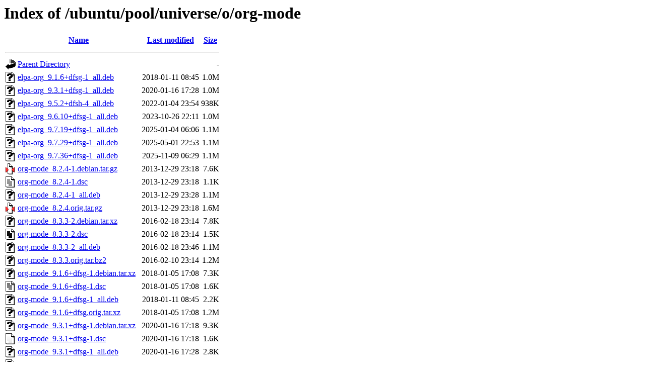

--- FILE ---
content_type: text/html;charset=UTF-8
request_url: http://archive.ubuntu.com/ubuntu/pool/universe/o/org-mode/
body_size: 1191
content:
<!DOCTYPE HTML PUBLIC "-//W3C//DTD HTML 3.2 Final//EN">
<html>
 <head>
  <title>Index of /ubuntu/pool/universe/o/org-mode</title>
 </head>
 <body>
<h1>Index of /ubuntu/pool/universe/o/org-mode</h1>
  <table>
   <tr><th valign="top"><img src="/icons/blank.gif" alt="[ICO]"></th><th><a href="?C=N;O=D">Name</a></th><th><a href="?C=M;O=A">Last modified</a></th><th><a href="?C=S;O=A">Size</a></th></tr>
   <tr><th colspan="4"><hr></th></tr>
<tr><td valign="top"><img src="/icons/back.gif" alt="[PARENTDIR]"></td><td><a href="/ubuntu/pool/universe/o/">Parent Directory</a></td><td>&nbsp;</td><td align="right">  - </td></tr>
<tr><td valign="top"><img src="/icons/unknown.gif" alt="[   ]"></td><td><a href="elpa-org_9.1.6+dfsg-1_all.deb">elpa-org_9.1.6+dfsg-1_all.deb</a></td><td align="right">2018-01-11 08:45  </td><td align="right">1.0M</td></tr>
<tr><td valign="top"><img src="/icons/unknown.gif" alt="[   ]"></td><td><a href="elpa-org_9.3.1+dfsg-1_all.deb">elpa-org_9.3.1+dfsg-1_all.deb</a></td><td align="right">2020-01-16 17:28  </td><td align="right">1.0M</td></tr>
<tr><td valign="top"><img src="/icons/unknown.gif" alt="[   ]"></td><td><a href="elpa-org_9.5.2+dfsh-4_all.deb">elpa-org_9.5.2+dfsh-4_all.deb</a></td><td align="right">2022-01-04 23:54  </td><td align="right">938K</td></tr>
<tr><td valign="top"><img src="/icons/unknown.gif" alt="[   ]"></td><td><a href="elpa-org_9.6.10+dfsg-1_all.deb">elpa-org_9.6.10+dfsg-1_all.deb</a></td><td align="right">2023-10-26 22:11  </td><td align="right">1.0M</td></tr>
<tr><td valign="top"><img src="/icons/unknown.gif" alt="[   ]"></td><td><a href="elpa-org_9.7.19+dfsg-1_all.deb">elpa-org_9.7.19+dfsg-1_all.deb</a></td><td align="right">2025-01-04 06:06  </td><td align="right">1.1M</td></tr>
<tr><td valign="top"><img src="/icons/unknown.gif" alt="[   ]"></td><td><a href="elpa-org_9.7.29+dfsg-1_all.deb">elpa-org_9.7.29+dfsg-1_all.deb</a></td><td align="right">2025-05-01 22:53  </td><td align="right">1.1M</td></tr>
<tr><td valign="top"><img src="/icons/unknown.gif" alt="[   ]"></td><td><a href="elpa-org_9.7.36+dfsg-1_all.deb">elpa-org_9.7.36+dfsg-1_all.deb</a></td><td align="right">2025-11-09 06:29  </td><td align="right">1.1M</td></tr>
<tr><td valign="top"><img src="/icons/compressed.gif" alt="[   ]"></td><td><a href="org-mode_8.2.4-1.debian.tar.gz">org-mode_8.2.4-1.debian.tar.gz</a></td><td align="right">2013-12-29 23:18  </td><td align="right">7.6K</td></tr>
<tr><td valign="top"><img src="/icons/text.gif" alt="[TXT]"></td><td><a href="org-mode_8.2.4-1.dsc">org-mode_8.2.4-1.dsc</a></td><td align="right">2013-12-29 23:18  </td><td align="right">1.1K</td></tr>
<tr><td valign="top"><img src="/icons/unknown.gif" alt="[   ]"></td><td><a href="org-mode_8.2.4-1_all.deb">org-mode_8.2.4-1_all.deb</a></td><td align="right">2013-12-29 23:28  </td><td align="right">1.1M</td></tr>
<tr><td valign="top"><img src="/icons/compressed.gif" alt="[   ]"></td><td><a href="org-mode_8.2.4.orig.tar.gz">org-mode_8.2.4.orig.tar.gz</a></td><td align="right">2013-12-29 23:18  </td><td align="right">1.6M</td></tr>
<tr><td valign="top"><img src="/icons/unknown.gif" alt="[   ]"></td><td><a href="org-mode_8.3.3-2.debian.tar.xz">org-mode_8.3.3-2.debian.tar.xz</a></td><td align="right">2016-02-18 23:14  </td><td align="right">7.8K</td></tr>
<tr><td valign="top"><img src="/icons/text.gif" alt="[TXT]"></td><td><a href="org-mode_8.3.3-2.dsc">org-mode_8.3.3-2.dsc</a></td><td align="right">2016-02-18 23:14  </td><td align="right">1.5K</td></tr>
<tr><td valign="top"><img src="/icons/unknown.gif" alt="[   ]"></td><td><a href="org-mode_8.3.3-2_all.deb">org-mode_8.3.3-2_all.deb</a></td><td align="right">2016-02-18 23:46  </td><td align="right">1.1M</td></tr>
<tr><td valign="top"><img src="/icons/unknown.gif" alt="[   ]"></td><td><a href="org-mode_8.3.3.orig.tar.bz2">org-mode_8.3.3.orig.tar.bz2</a></td><td align="right">2016-02-10 23:14  </td><td align="right">1.2M</td></tr>
<tr><td valign="top"><img src="/icons/unknown.gif" alt="[   ]"></td><td><a href="org-mode_9.1.6+dfsg-1.debian.tar.xz">org-mode_9.1.6+dfsg-1.debian.tar.xz</a></td><td align="right">2018-01-05 17:08  </td><td align="right">7.3K</td></tr>
<tr><td valign="top"><img src="/icons/text.gif" alt="[TXT]"></td><td><a href="org-mode_9.1.6+dfsg-1.dsc">org-mode_9.1.6+dfsg-1.dsc</a></td><td align="right">2018-01-05 17:08  </td><td align="right">1.6K</td></tr>
<tr><td valign="top"><img src="/icons/unknown.gif" alt="[   ]"></td><td><a href="org-mode_9.1.6+dfsg-1_all.deb">org-mode_9.1.6+dfsg-1_all.deb</a></td><td align="right">2018-01-11 08:45  </td><td align="right">2.2K</td></tr>
<tr><td valign="top"><img src="/icons/unknown.gif" alt="[   ]"></td><td><a href="org-mode_9.1.6+dfsg.orig.tar.xz">org-mode_9.1.6+dfsg.orig.tar.xz</a></td><td align="right">2018-01-05 17:08  </td><td align="right">1.2M</td></tr>
<tr><td valign="top"><img src="/icons/unknown.gif" alt="[   ]"></td><td><a href="org-mode_9.3.1+dfsg-1.debian.tar.xz">org-mode_9.3.1+dfsg-1.debian.tar.xz</a></td><td align="right">2020-01-16 17:18  </td><td align="right">9.3K</td></tr>
<tr><td valign="top"><img src="/icons/text.gif" alt="[TXT]"></td><td><a href="org-mode_9.3.1+dfsg-1.dsc">org-mode_9.3.1+dfsg-1.dsc</a></td><td align="right">2020-01-16 17:18  </td><td align="right">1.6K</td></tr>
<tr><td valign="top"><img src="/icons/unknown.gif" alt="[   ]"></td><td><a href="org-mode_9.3.1+dfsg-1_all.deb">org-mode_9.3.1+dfsg-1_all.deb</a></td><td align="right">2020-01-16 17:28  </td><td align="right">2.8K</td></tr>
<tr><td valign="top"><img src="/icons/unknown.gif" alt="[   ]"></td><td><a href="org-mode_9.3.1+dfsg.orig.tar.xz">org-mode_9.3.1+dfsg.orig.tar.xz</a></td><td align="right">2020-01-16 17:18  </td><td align="right">1.2M</td></tr>
<tr><td valign="top"><img src="/icons/unknown.gif" alt="[   ]"></td><td><a href="org-mode_9.5.2+dfsh-4.debian.tar.xz">org-mode_9.5.2+dfsh-4.debian.tar.xz</a></td><td align="right">2022-01-04 23:32  </td><td align="right"> 15K</td></tr>
<tr><td valign="top"><img src="/icons/text.gif" alt="[TXT]"></td><td><a href="org-mode_9.5.2+dfsh-4.dsc">org-mode_9.5.2+dfsh-4.dsc</a></td><td align="right">2022-01-04 23:32  </td><td align="right">1.9K</td></tr>
<tr><td valign="top"><img src="/icons/unknown.gif" alt="[   ]"></td><td><a href="org-mode_9.5.2+dfsh-4_all.deb">org-mode_9.5.2+dfsh-4_all.deb</a></td><td align="right">2022-01-04 23:54  </td><td align="right">8.6K</td></tr>
<tr><td valign="top"><img src="/icons/unknown.gif" alt="[   ]"></td><td><a href="org-mode_9.5.2+dfsh.orig.tar.xz">org-mode_9.5.2+dfsh.orig.tar.xz</a></td><td align="right">2021-12-27 23:29  </td><td align="right">1.1M</td></tr>
<tr><td valign="top"><img src="/icons/unknown.gif" alt="[   ]"></td><td><a href="org-mode_9.6.10+dfsg-1.debian.tar.xz">org-mode_9.6.10+dfsg-1.debian.tar.xz</a></td><td align="right">2023-10-26 15:25  </td><td align="right"> 16K</td></tr>
<tr><td valign="top"><img src="/icons/text.gif" alt="[TXT]"></td><td><a href="org-mode_9.6.10+dfsg-1.dsc">org-mode_9.6.10+dfsg-1.dsc</a></td><td align="right">2023-10-26 15:25  </td><td align="right">1.9K</td></tr>
<tr><td valign="top"><img src="/icons/unknown.gif" alt="[   ]"></td><td><a href="org-mode_9.6.10+dfsg-1_all.deb">org-mode_9.6.10+dfsg-1_all.deb</a></td><td align="right">2023-10-26 22:11  </td><td align="right">8.7K</td></tr>
<tr><td valign="top"><img src="/icons/compressed.gif" alt="[   ]"></td><td><a href="org-mode_9.6.10+dfsg.orig.tar.gz">org-mode_9.6.10+dfsg.orig.tar.gz</a></td><td align="right">2023-10-26 15:25  </td><td align="right">1.7M</td></tr>
<tr><td valign="top"><img src="/icons/unknown.gif" alt="[   ]"></td><td><a href="org-mode_9.7.19+dfsg-1.debian.tar.xz">org-mode_9.7.19+dfsg-1.debian.tar.xz</a></td><td align="right">2025-01-04 06:06  </td><td align="right"> 16K</td></tr>
<tr><td valign="top"><img src="/icons/text.gif" alt="[TXT]"></td><td><a href="org-mode_9.7.19+dfsg-1.dsc">org-mode_9.7.19+dfsg-1.dsc</a></td><td align="right">2025-01-04 06:06  </td><td align="right">2.0K</td></tr>
<tr><td valign="top"><img src="/icons/unknown.gif" alt="[   ]"></td><td><a href="org-mode_9.7.19+dfsg-1_all.deb">org-mode_9.7.19+dfsg-1_all.deb</a></td><td align="right">2025-01-04 06:06  </td><td align="right">8.7K</td></tr>
<tr><td valign="top"><img src="/icons/unknown.gif" alt="[   ]"></td><td><a href="org-mode_9.7.19+dfsg.orig.tar.xz">org-mode_9.7.19+dfsg.orig.tar.xz</a></td><td align="right">2025-01-04 06:06  </td><td align="right">1.3M</td></tr>
<tr><td valign="top"><img src="/icons/unknown.gif" alt="[   ]"></td><td><a href="org-mode_9.7.29+dfsg-1.debian.tar.xz">org-mode_9.7.29+dfsg-1.debian.tar.xz</a></td><td align="right">2025-05-01 18:16  </td><td align="right"> 16K</td></tr>
<tr><td valign="top"><img src="/icons/text.gif" alt="[TXT]"></td><td><a href="org-mode_9.7.29+dfsg-1.dsc">org-mode_9.7.29+dfsg-1.dsc</a></td><td align="right">2025-05-01 18:16  </td><td align="right">2.0K</td></tr>
<tr><td valign="top"><img src="/icons/unknown.gif" alt="[   ]"></td><td><a href="org-mode_9.7.29+dfsg-1_all.deb">org-mode_9.7.29+dfsg-1_all.deb</a></td><td align="right">2025-05-01 22:53  </td><td align="right">8.7K</td></tr>
<tr><td valign="top"><img src="/icons/compressed.gif" alt="[   ]"></td><td><a href="org-mode_9.7.29+dfsg.orig.tar.gz">org-mode_9.7.29+dfsg.orig.tar.gz</a></td><td align="right">2025-05-01 18:16  </td><td align="right">1.8M</td></tr>
<tr><td valign="top"><img src="/icons/unknown.gif" alt="[   ]"></td><td><a href="org-mode_9.7.36+dfsg-1.debian.tar.xz">org-mode_9.7.36+dfsg-1.debian.tar.xz</a></td><td align="right">2025-11-09 06:29  </td><td align="right"> 17K</td></tr>
<tr><td valign="top"><img src="/icons/text.gif" alt="[TXT]"></td><td><a href="org-mode_9.7.36+dfsg-1.dsc">org-mode_9.7.36+dfsg-1.dsc</a></td><td align="right">2025-11-09 06:29  </td><td align="right">2.0K</td></tr>
<tr><td valign="top"><img src="/icons/unknown.gif" alt="[   ]"></td><td><a href="org-mode_9.7.36+dfsg-1_all.deb">org-mode_9.7.36+dfsg-1_all.deb</a></td><td align="right">2025-11-09 06:29  </td><td align="right">8.7K</td></tr>
<tr><td valign="top"><img src="/icons/unknown.gif" alt="[   ]"></td><td><a href="org-mode_9.7.36+dfsg.orig.tar.xz">org-mode_9.7.36+dfsg.orig.tar.xz</a></td><td align="right">2025-11-09 06:29  </td><td align="right">1.3M</td></tr>
   <tr><th colspan="4"><hr></th></tr>
</table>
<address>Apache/2.4.52 (Ubuntu) Server at archive.ubuntu.com Port 80</address>
</body></html>
